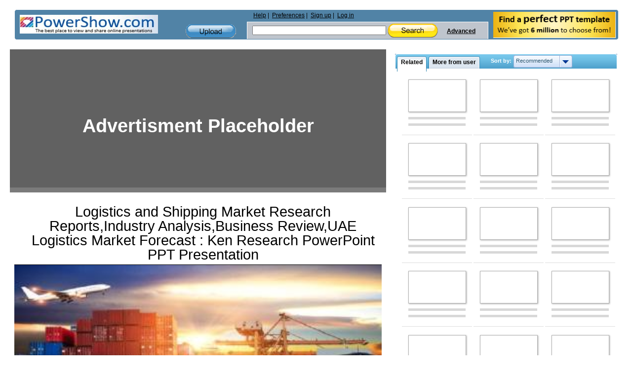

--- FILE ---
content_type: text/html; charset=utf-8
request_url: https://www.google.com/recaptcha/api2/aframe
body_size: 268
content:
<!DOCTYPE HTML><html><head><meta http-equiv="content-type" content="text/html; charset=UTF-8"></head><body><script nonce="0V9YM8AyAhnbnKI3PMBs1Q">/** Anti-fraud and anti-abuse applications only. See google.com/recaptcha */ try{var clients={'sodar':'https://pagead2.googlesyndication.com/pagead/sodar?'};window.addEventListener("message",function(a){try{if(a.source===window.parent){var b=JSON.parse(a.data);var c=clients[b['id']];if(c){var d=document.createElement('img');d.src=c+b['params']+'&rc='+(localStorage.getItem("rc::a")?sessionStorage.getItem("rc::b"):"");window.document.body.appendChild(d);sessionStorage.setItem("rc::e",parseInt(sessionStorage.getItem("rc::e")||0)+1);localStorage.setItem("rc::h",'1768967951124');}}}catch(b){}});window.parent.postMessage("_grecaptcha_ready", "*");}catch(b){}</script></body></html>